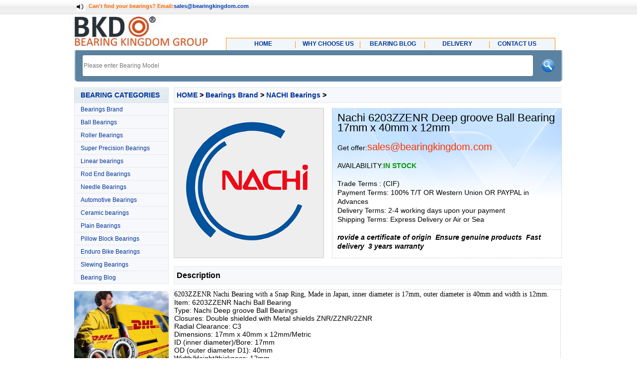

--- FILE ---
content_type: text/html
request_url: https://www.bearingkingdom.com/bearings-brand/nachi-bearings/Nachi_6203ZZENR_Deep_groove_Ball_Bearing_17mm_x_40mm_x_12mm.html
body_size: 5759
content:
<!DOCTYPE html>
<html lang="zh-CN">
<head>
<meta name="Generator" content="APPNAME VERSION" />
<base/>
<title> Nachi 6203ZZENR Deep groove Ball Bearing 17mm x 40mm x 12mm | Bearing Kingdom | Supply Bearing in stock | Best Bearing Service | Bearing Manufacturer‎-www.bearingkingdom.com</title>
<meta name="keywords" content="Nachi,6203ZZENR,Deep,groove,Ba" />
<meta name="description" content="6203ZZENR Nachi Bearing with a Snap Ring, Made in Japan, inner diameter is 17mm, outer diameter is 40mm and width is 12mm." />
<meta http-equiv="Content-Type" content="text/html; charset=utf-8" />
<meta http-equiv="X-UA-Compatible" content="IE=edge">
<meta name="viewport" content="width=device-width, initial-scale=1, maximum-scale=1, user-scalable=no">
<link rel="shortcut icon" type="image/x-icon" href="https://www.bearingkingdom.com/favicon.ico" media="screen" />
<link rel="stylesheet" type="text/css" href="https://www.bearingkingdom.com/kingdom/bearing/style/home.css" />
<link rel="stylesheet" type="text/css" href="https://www.bearingkingdom.com/kingdom/bearing/style/mb.css" />
<link rel="stylesheet" type="text/css" href="https://www.bearingkingdom.com/kingdom/bearing/style/left-css.css" />
<script type="text/javascript" src="https://www.bearingkingdom.com/kingdom/bearing/js/lrtk.js"></script>
<script type="text/javascript" src="https://www.bearingkingdom.com/kingdom/bearing/js/jquery.js"></script>
<script type="text/javascript" src="https://www.bearingkingdom.com/kingdom/bearing/js/jquerymicplugin.js"></script> 
</head>
<body>
<div id="top">
  <div class="cont">
    <div style="margin-left:0px; color:#003298">
    
    	<ul id="user" style="float:left">
			<li><img src="https://www.bearingkingdom.com/kingdom/bearing/images/broadcast.gif" alt="bearing kingdom" width="19" height="19" border="0" /></li>
         <li style="color:#F60"><strong>Can't find your bearings?</strong> <strong>Email:<a href="mailto:sales@bearingkingdom.com">sales@bearingkingdom.com</a></strong></li>
		</ul>
    </div>
  </div>
</div>    
<script src="https://www.bearingkingdom.com/kingdom/bearing/js/mb.js"></script>
<div id="header">
  <h1>
    <a href="https://www.bearingkingdom.com">
    	<img src="https://www.bearingkingdom.com/kingdom/bearing/images/logo.jpg" alt="bearing kingdom" width="300" height="60" border="0" /> 
    </a>
    <span class="smnav"></span>
  </h1>
</div>
<div id="nav" class="nav"> 
  <div id="nSt"></div>
  <ul id="pr">
    <li id="nPd"><a href="https://www.bearingkingdom.com"><span>HOME</span></a></li>
    <li id="nPd"><a href="https://www.bearingkingdom.com/why-choose-us/"><span>WHY CHOOSE US</span></a></li>
    <li id="nPd"><a href="https://www.bearingkingdom.com/bearing-blog/"><span> BEARING BLOG</span></a></li>
    <li id="nPd"><a href="https://www.bearingkingdom.com/delivery/"><span>DELIVERY</span></a></li>
	 <li id="nVo"><a href="https://www.bearingkingdom.com/contact-us/"><span>CONTACT US</span></a></li>
    
  </ul>
  <div id="nEd"></div>
  <div class='close'></div>
</div>

<div class="search">
  <div id="sEd"></div>
  <div id="sSt"></div>
  <div align="center" style="padding-top:0.9%;">
    <form name="brandForm" action="https://www.bearingkingdom.com/plus/search.php" method="get" onSubmit="return getBrand() && check_small_search_form();" style="margin-bottom: 10px">
          <input type="text" name="qm" placeholder="Please enter Bearing Model" class="squery" />
          <input type="submit" name="submit" value="submit"/>
      </form>
	</div>
</div>
<div id="main">
  <div id="side">
    <h2>BEARING CATEGORIES</h2>
    <ul id="leftCats">
    <li>
          <ul class="leftSubCat">
          
              <li><a href="https://www.bearingkingdom.com/bearings-brand/skf-bearings/" >SKF Bearings</a></li>
          
              <li><a href="https://www.bearingkingdom.com/bearings-brand/timken-bearings/" >TIMKEN Bearings</a></li>
          
              <li><a href="https://www.bearingkingdom.com/bearings-brand/nsk-bearings/" >NSK Bearings</a></li>
          
              <li><a href="https://www.bearingkingdom.com/bearings-brand/ina-bearings/" >INA Bearings</a></li>
          
              <li><a href="https://www.bearingkingdom.com/bearings-brand/fag-bearings/" >FAG Bearings</a></li>
          
              <li><a href="https://www.bearingkingdom.com/bearings-brand/ntn-bearings/" >NTN Bearings</a></li>
          
              <li><a href="https://www.bearingkingdom.com/bearings-brand/nachi-bearings/" >NACHI Bearings</a></li>
          
              <li><a href="https://www.bearingkingdom.com/bearings-brand/iko-bearings/" >IKO Bearings</a></li>
          
              <li><a href="https://www.bearingkingdom.com/bearings-brand/koyo-bearings/" >KOYO Bearings</a></li>
          
              <li><a href="https://www.bearingkingdom.com/bearings-brand/rhp-bearings/" >RHP Bearings</a></li>
          
              <li><a href="https://www.bearingkingdom.com/bearings-brand/thk-bearings/" >THK Bearings</a></li>
          
              <li><a href="https://www.bearingkingdom.com/bearings-brand/kaydon-bearings/" >KAYDON Bearings</a></li>
          
              <li><a href="https://www.bearingkingdom.com/bearings-brand/zen-bearings/" >ZEN Bearings</a></li>
          
              <li><a href="https://www.bearingkingdom.com/bearings-brand/nmb-bearings/" >NMB Bearings</a></li>
          
              <li><a href="https://www.bearingkingdom.com/bearings-brand/fyh-bearings/" >FYH Bearings</a></li>
          
              <li><a href="https://www.bearingkingdom.com/bearings-brand/asahi-bearings/" >ASAHI Bearings</a></li>
          
              <li><a href="https://www.bearingkingdom.com/bearings-brand/ezo-bearings/" >EZO Bearings</a></li>
          
              <li><a href="https://www.bearingkingdom.com/bearings-brand/dodge-bearings/" >DODGE Bearings</a></li>
          
              <li><a href="https://www.bearingkingdom.com/bearings-brand/elges-bearings/" >ELGES Bearings</a></li>
          
              <li><a href="https://www.bearingkingdom.com/bearings-brand/urb-bearings/" >URB Bearings</a></li>
          
              <li><a href="https://www.bearingkingdom.com/bearings-brand/fafnir-bearings/" >FAFNIR Bearings</a></li>
          
              <li><a href="https://www.bearingkingdom.com/bearings-brand/torrington-bearings/" >TORRINGTON Bearings</a></li>
          
          </ul>
          <span class="leftCat"><a href="https://www.bearingkingdom.com/bearings-brand/" >Bearings Brand</a></span> 
      </li><li>
          <ul class="leftSubCat">
          
              <li><a href="https://www.bearingkingdom.com/ball-bearings/deep-groove-radial-ball-bearings/" >Deep Groove | Radial Ball Bearings</a></li>
          
              <li><a href="https://www.bearingkingdom.com/ball-bearings/double-row-angular-contact-bearings/" >Double Row Angular Contact Bearings</a></li>
          
              <li><a href="https://www.bearingkingdom.com/ball-bearings/double-row-self-aligning-bearings/" >Double Row Self Aligning Bearings</a></li>
          
              <li><a href="https://www.bearingkingdom.com/ball-bearings/four-point-contact-bearings/" >Four Point Contact Bearings</a></li>
          
              <li><a href="https://www.bearingkingdom.com/ball-bearings/miniatures-bearings/" >Miniatures Bearings</a></li>
          
              <li><a href="https://www.bearingkingdom.com/ball-bearings/single-row-angular-contact-bearings/" >Single Row Angular Contact Bearings</a></li>
          
              <li><a href="https://www.bearingkingdom.com/ball-bearings/thin-section-bearings/" >Thin Section Bearings</a></li>
          
              <li><a href="https://www.bearingkingdom.com/ball-bearings/thrust-bearings/" >Thrust Bearings</a></li>
          
              <li><a href="https://www.bearingkingdom.com/ball-bearings/stainless-steel-bearings/" >Stainless Steel Bearings</a></li>
          
          </ul>
          <span class="leftCat"><a href="https://www.bearingkingdom.com/ball-bearings/" >Ball Bearings</a></span> 
      </li><li>
          <ul class="leftSubCat">
          
              <li><a href="https://www.bearingkingdom.com/roller-bearings/barrel-roller-bearings/" >Barrel Roller Bearings</a></li>
          
              <li><a href="https://www.bearingkingdom.com/roller-bearings/cylindrical-roller-bearings/" >Cylindrical Roller Bearings</a></li>
          
              <li><a href="https://www.bearingkingdom.com/roller-bearings/cylindrical-roller-thrust-bearings/" >Cylindrical Roller Thrust Bearings</a></li>
          
              <li><a href="https://www.bearingkingdom.com/roller-bearings/spherical-roller-bearings/" >Spherical Roller Bearings</a></li>
          
              <li><a href="https://www.bearingkingdom.com/roller-bearings/spherical-roller-thrust-bearings/" >Spherical Roller Thrust Bearings</a></li>
          
              <li><a href="https://www.bearingkingdom.com/roller-bearings/taper-roller-bearings/" >Taper Roller Bearings</a></li>
          
          </ul>
          <span class="leftCat"><a href="https://www.bearingkingdom.com/roller-bearings/" >Roller Bearings</a></span> 
      </li><li>
          <ul class="leftSubCat">
          
              <li><a href="https://www.bearingkingdom.com/super-precision-bearings/ball-screw-support-bearings/" >Ball Screw Support Bearings</a></li>
          
              <li><a href="https://www.bearingkingdom.com/super-precision-bearings/precision-cylindrical-roller-bearings/" >Precision Cylindrical Roller Bearings</a></li>
          
              <li><a href="https://www.bearingkingdom.com/super-precision-bearings/super-precision-angular-contact-bearings/" >Super Precision Angular Contact Bearings</a></li>
          
              <li><a href="https://www.bearingkingdom.com/super-precision-bearings/super-precision-angular-contact-thrust-bearings/" >Super Precision Angular Contact Thrust Bearings</a></li>
          
              <li><a href="https://www.bearingkingdom.com/super-precision-bearings/super-precision-deep-groove-bearings/" >Super Precision Deep Groove Bearings</a></li>
          
              <li><a href="https://www.bearingkingdom.com/super-precision-bearings/ultra-high-speed-angular-contact-bearings/" >Ultra High Speed Angular Contact Bearings</a></li>
          
          </ul>
          <span class="leftCat"><a href="https://www.bearingkingdom.com/super-precision-bearings/" >Super Precision Bearings</a></span> 
      </li><li>
          <ul class="leftSubCat">
          
              <li><a href="https://www.bearingkingdom.com/linear-bearings/cam-and-roller-followers/" >Cam and Roller Followers</a></li>
          
              <li><a href="https://www.bearingkingdom.com/linear-bearings/crossed-roller-bearings/" >Crossed Roller Bearings</a></li>
          
              <li><a href="https://www.bearingkingdom.com/linear-bearings/crossed-roller-way/" >Crossed Roller Way</a></li>
          
              <li><a href="https://www.bearingkingdom.com/linear-bearings/linear-bushings/" >Linear Bushings</a></li>
          
              <li><a href="https://www.bearingkingdom.com/linear-bearings/linear-slide-unit/" >Linear Slide Unit</a></li>
          
          </ul>
          <span class="leftCat"><a href="https://www.bearingkingdom.com/linear-bearings/" >Linear bearings</a></span> 
      </li><li>
          <ul class="leftSubCat">
          
          </ul>
          <span class="leftCat"><a href="https://www.bearingkingdom.com/rod-end-bearings/" >Rod End Bearings</a></span> 
      </li><li>
          <ul class="leftSubCat">
          
              <li><a href="https://www.bearingkingdom.com/needle-bearings/iko/" >IKO</a></li>
          
          </ul>
          <span class="leftCat"><a href="https://www.bearingkingdom.com/needle-bearings/" >Needle Bearings</a></span> 
      </li><li>
          <ul class="leftSubCat">
          
          </ul>
          <span class="leftCat"><a href="https://www.bearingkingdom.com/automotive-bearings/" >Automotive Bearings</a></span> 
      </li><li>
          <ul class="leftSubCat">
          
          </ul>
          <span class="leftCat"><a href="https://www.bearingkingdom.com/ceramic-bearings/" >Ceramic bearings</a></span> 
      </li><li>
          <ul class="leftSubCat">
          
              <li><a href="https://www.bearingkingdom.com/plain-bearings/spherical-plain-bearings/" >Spherical Plain Bearings</a></li>
          
          </ul>
          <span class="leftCat"><a href="https://www.bearingkingdom.com/plain-bearings/" >Plain Bearings</a></span> 
      </li><li>
          <ul class="leftSubCat">
          
          </ul>
          <span class="leftCat"><a href="https://www.bearingkingdom.com/pillow-block-bearings/" >Pillow Block Bearings</a></span> 
      </li><li>
          <ul class="leftSubCat">
          
          </ul>
          <span class="leftCat"><a href="https://www.bearingkingdom.com/enduro-bike-bearings/" >Enduro Bike Bearings</a></span> 
      </li><li>
          <ul class="leftSubCat">
          
          </ul>
          <span class="leftCat"><a href="https://www.bearingkingdom.com/slewing-bearings/" >Slewing Bearings</a></span> 
      </li><li>
          <ul class="leftSubCat">
          
              <li><a href="https://www.bearingkingdom.com/blog/thk-linear-motion-guides/" >THK Linear Motion Guides</a></li>
          
          </ul>
          <span class="leftCat"><a href="https://www.bearingkingdom.com/bearing-blog/" >Bearing Blog</a></span> 
      </li>
	</ul>
    <div id="tt" style="display: none;">
      <h2>Latest Companies</h2>
      <ul>
        
      </ul>
   </div>
   <div class="left-brands">
      <br />
      <div>
          <a href="https://www.bearingkingdom.com/delivery/" target="_blank">
              <img src="https://www.bearingkingdom.com/kingdom/bearing/images/delivery.png" alt="bearing kingdom delivery" title="bearing kingdom delivery" width="190" height="186" />
          </a>
<div id="playBox">
    <div class="pre"></div>
    <div class="next"></div>
    <div class="smalltitle">
      <ul>
        <li class="thistitle"></li>
        <li></li>
        <li></li>
      </ul>
    </div>
    <ul class="oUlplay">
       <li><a href="https://www.bearingkingdom.com/authorized-distributorship/" target="_blank"><img src="https://www.bearingkingdom.com/kingdom/bearing/images/left-authorization.jpg"></a></li>
       <li><a href="https://www.bearingkingdom.com/bearings-brand/nsk-bearings/" target="_blank"><img src="https://www.bearingkingdom.com/kingdom/bearing/images/left-nsk.png"></a></li>
       <li><a href="https://www.bearingkingdom.com/bearings-brand/skf-bearings/" target="_blank"><img src="https://www.bearingkingdom.com/kingdom/bearing/images/left-skf.png"></a></li>
    </ul>
  </div>
      </div>
	</div>
  </div>

  <div id="content">
  	<div class="conL"> 
<div id="articleshop">
<h2><a href='https://www.bearingkingdom.com/'>HOME</a> > <a href='https://www.bearingkingdom.com/bearings-brand/'>Bearings Brand</a> > <a href='https://www.bearingkingdom.com/bearings-brand/nachi-bearings/'>NACHI Bearings</a> > </h2>
<p><img src="/img/nachi-bearings.jpg" alt=" Nachi 6203ZZENR Deep groove Ball Bearing 17mm x 40mm x 12mm"></p>
    <div id="articleshopcontact">


    <ul>
        <li><span style="font-size:22px;"> Nachi 6203ZZENR Deep groove Ball Bearing 17mm x 40mm x 12mm</span><br /><br />
		Get offer:<a href="mailto:sales@bearingkingdom.com">sales@bearingkingdom.com</a><br /><br />
        <time>AVAILABILITY:<span><strong style="color:#090">IN STOCK</strong></span><br /><br />
Trade Terms : (CIF)<br />
Payment Terms: 100% T/T OR Western Union OR PAYPAL in Advances <br />
Delivery Terms: 2-4 working days upon your payment<br />
Shipping Terms: Express Delivery or Air or Sea<br />
<br />
<p><em><strong>rovide a certificate of origin</em>&nbsp;&nbsp;<em>Ensure genuine products</em>&nbsp;&nbsp;<em>Fast delivery</em>&nbsp;&nbsp;<em>3 years warranty</strong></em></p>
		</li>
        <div style="clear:both"></div>
    </ul>
    </div>
</div>



<div id="chanpincanshu">
<h2>Description</h2>
    <div id="chanpinxiangxicanshu">
<span style="color: rgb(0, 0, 0); font-family: tahoma; text-align: justify;">6203ZZENR Nachi Bearing with a Snap Ring, Made in Japan, inner diameter is 17mm, outer diameter is 40mm and width is 12mm.</span>
<div>
	Item: 6203ZZENR Nachi Ball Bearing</div>
<div>
	Type: Nachi Deep groove Ball Bearings</div>
<div>
	Closures: Double shielded with Metal shields ZNR/ZZNR/2ZNR</div>
<div>
	Radial Clearance: C3</div>
<div>
	Dimensions: 17mm x 40mm x 12mm/Metric</div>
<div>
	ID (inner diameter)/Bore: 17mm</div>
<div>
	OD (outer diameter D1): 40mm</div>
<div>
	Width/Height/thickness: 12mm</div>
<div>
	Size: 17mm x 40mm x 12mm</div>
<div>
	Quantity: One Bearing</div>
<div>
	Dynamic load rating Cr: 9,550 N</div>
<div>
	Static load rating Cor: 4,800 N</div>
<div>
	Limiting Speed:</div>
<div>
	Grease Lubrication: 18,000 RPM</div>
<div>
	Made in Japan</div>
<div>
	Equal: 6203 ZZ / 6203 2Z</div>

    </div>
    <p>&nbsp;</p><p>&nbsp;</p>
</div>

<div id="articleliuyan">
    <div id="articleliuyancontact">
         <form action="https://www.bearingkingdom.com/plus/diy.php" enctype="multipart/form-data" method="post">
            <input name="action" type="hidden" value="post" /> 
            <input name="diyid" type="hidden" value="2" /> 
            <input name="do" type="hidden" value="2" /> 
            <input name="jumpurl" type="hidden" value="/" /> 
            <input name="dede_fields" type="hidden" value="companyname,text;country,text;yourname,text;youremailemail,text;telmob,text;whatsapp,text;companyprofile,multitext" /> 
            <input name="dede_fieldshash" type="hidden" value="fd3b495e528d7b474b3461877b385d18" />
            <table cellpadding="0" cellspacing="1">
                <tbody>
                    <tr>
                        <td align="left" valign="top">
                        <input class="intxt" name="yourname" type="text" placeholder="Product Name or Model"/><br><br></td>
                    </tr>
                    <tr>
                        <td align="left" valign="top">
                        <input class="intxt" name="youremailemail" type="text" placeholder="Your Name Email" /><br><br></td>
                    </tr>
    
                    <tr>
                        <td align="left" valign="top">
                        <textarea placeholder="Products Description" name="companyprofile"></textarea><br><br></td>
                    </tr>
                </tbody>
            </table>
            <div align="center" style="height:20px; float:left;">
                <input name="submit" style="background:#ff6a00; color:#FFF; border:none; border-radius:20px; width:240px; line-height:20px; font-size:18px; font-family:Arial, Helvetica, sans-serif;" type="submit" value="Request For Quotation" />
             </div>
        </form>   
    </div>
</div>
    </div>
  </div>
</div>
<div id="homelist">
<h1>LATEST PRODUCTS</h1>
  <ul>
    <li><a href="https://www.bearingkingdom.com/bearings-brand/nachi-bearings/NACHI_220KBE130_Tapered_roller_bearing_220x340x80mm.html">NACHI 220KBE130 Tapered roller</a></li>
<li><a href="https://www.bearingkingdom.com/bearings-brand/nachi-bearings/NACHI_180KBE031_Tapered_roller_bearing__180x300x96mm.html">NACHI 180KBE031 Tapered roller</a></li>
<li><a href="https://www.bearingkingdom.com/bearings-brand/nachi-bearings/Nachi_6203NR_Deep_groove_Ball_Bearing_17mm_x_40mm_x_12mm.html">Nachi 6203NR Deep groove Ball </a></li>
<li><a href="https://www.bearingkingdom.com/bearings-brand/nachi-bearings/NACHI_105KBE02_Tapered_roller_bearing_105x190x70mm.html">NACHI 105KBE02 Tapered roller </a></li>
<li><a href="https://www.bearingkingdom.com/bearings-brand/nachi-bearings/NACHI_07087_07204_Tapered_roller_bearing_22_225x51_994x15_011mm.html">NACHI 07087/07204 Tapered roll</a></li>
<li><a href="https://www.bearingkingdom.com/bearings-brand/nachi-bearings/Nachi_6000ZZE__Deep_Groove_Ball_Bearing_10mm_x_26mm_x_8mm.html">Nachi 6000ZZE  Deep Groove Bal</a></li>
<li><a href="https://www.bearingkingdom.com/bearings-brand/nachi-bearings/NACHI_14125A_14274_Tapered_roller_bearing_69_012x19_583mm.html">NACHI 14125A/14274 Tapered rol</a></li>
<li><a href="https://www.bearingkingdom.com/bearings-brand/nachi-bearings/Nachi_6000_2NKE9_Deep_groove_Ball_Bearing_10mm_x_26mm_x_8mm.html">Nachi 6000-2NKE9 Deep groove B</a></li>
<li><a href="https://www.bearingkingdom.com/bearings-brand/nachi-bearings/NACHI_15126_15250X_Tapered_roller_bearing_63_500x20_638mm.html">NACHI 15126/15250X Tapered rol</a></li>
<li><a href="https://www.bearingkingdom.com/bearings-brand/nachi-bearings/NACHI_18790_18720_Tapered_roller_bearing_50_800x85x17_462mm.html">NACHI 18790/18720 Tapered roll</a></li>
<li><a href="https://www.bearingkingdom.com/bearings-brand/nachi-bearings/NACHI_120KBE030_Tapered_roller_bearing_120x180x46mm.html">NACHI 120KBE030 Tapered roller</a></li>
<li><a href="https://www.bearingkingdom.com/bearings-brand/nachi-bearings/NACHI_190KBE031_Tapered_roller_bearing_190x320x104mm.html">NACHI 190KBE031 Tapered roller</a></li>
<li><a href="https://www.bearingkingdom.com/bearings-brand/nachi-bearings/NACHI_07100_07196_Tapered_roller_bearing_25_400x50_005x13_495mm.html">NACHI 07100/07196 Tapered roll</a></li>
<li><a href="https://www.bearingkingdom.com/bearings-brand/nachi-bearings/45TAB10DB_GMP4___Nachi_Ball_Screw_Support_Bearing.html">45TAB10DB/GMP4 - Nachi Ball Sc</a></li>
<li><a href="https://www.bearingkingdom.com/bearings-brand/nachi-bearings/NACHI_190KBE030_Tapered_roller_bearing_190x290x75mm.html">NACHI 190KBE030 Tapered roller</a></li>
<li><a href="https://www.bearingkingdom.com/bearings-brand/nachi-bearings/NACHI_15123_15250_Tapered_roller_bearing_63_500x19_050mm.html">NACHI 15123/15250 Tapered roll</a></li>
<li><a href="https://www.bearingkingdom.com/bearings-brand/nachi-bearings/NACHI_15123_15245_Tapered_roller_bearing_62x19_050mm.html">NACHI 15123/15245 Tapered roll</a></li>
<li><a href="https://www.bearingkingdom.com/bearings-brand/nachi-bearings/NACHI_15580_15520_Tapered_roller_bearing_26_988x51_150x17_462mm.html">NACHI 15580/15520 Tapered roll</a></li>
<li><a href="https://www.bearingkingdom.com/bearings-brand/nachi-bearings/Nachi_6002_Deep_groove_Ball_Bearing_15mm_x_32mm_x_9mm.html">Nachi 6002 Deep groove Ball Be</a></li>
<li><a href="https://www.bearingkingdom.com/bearings-brand/nachi-bearings/NACHI_05079_05185_Tapered_roller_bearing_19_987x47x14_381mm.html">NACHI 05079/05185 Tapered roll</a></li>
<li><a href="https://www.bearingkingdom.com/bearings-brand/nachi-bearings/30TAB06DB_GMP4___Nachi_Ball_Screw_Support_Bearing.html">30TAB06DB/GMP4 - Nachi Ball Sc</a></li>
<li><a href="https://www.bearingkingdom.com/bearings-brand/nachi-bearings/NACHI_170KBE22_Tapered_roller_bearing__170x310x152mm.html">NACHI 170KBE22 Tapered roller </a></li>
<li><a href="https://www.bearingkingdom.com/bearings-brand/nachi-bearings/NACHI_190KBE130_Tapered_roller_bearing_190x290x67mm.html">NACHI 190KBE130 Tapered roller</a></li>
<li><a href="https://www.bearingkingdom.com/bearings-brand/nachi-bearings/NACHI_150KBE131_Tapered_roller_bearing_150x250x71mm.html">NACHI 150KBE131 Tapered roller</a></li>
<li><a href="https://www.bearingkingdom.com/bearings-brand/nachi-bearings/15TAB04U_GMP4___Nachi_Ball_Screw_Support_Bearing.html">15TAB04U/GMP4 - Nachi Ball Scr</a></li>
<li><a href="https://www.bearingkingdom.com/bearings-brand/nachi-bearings/NACHI_14137A_14276_Tapered_roller_bearing_34_925x69_012x19_845mm.html">NACHI 14137A/14276 Tapered rol</a></li>
<li><a href="https://www.bearingkingdom.com/bearings-brand/nachi-bearings/NACHI_160KBE02_Tapered_roller_bearing_160x290x91mm.html">NACHI 160KBE02 Tapered roller </a></li>
<li><a href="https://www.bearingkingdom.com/bearings-brand/nachi-bearings/NACHI_170KBE030_Tapered_roller_bearing_170x260x67mm.html">NACHI 170KBE030 Tapered roller</a></li>
<li><a href="https://www.bearingkingdom.com/bearings-brand/nachi-bearings/__Nachi_6202ZZE_Deep_groove_Ball_Bearing__15x35x11mm.html">: Nachi 6202ZZE Deep groove Ba</a></li>
<li><a href="https://www.bearingkingdom.com/bearings-brand/nachi-bearings/NACHI_07097_07196_Tapered_roller_bearing_25x50_005x13_495mm.html">NACHI 07097/07196 Tapered roll</a></li>
<li><a href="https://www.bearingkingdom.com/bearings-brand/nachi-bearings/NACHI_200KBE030_Tapered_roller_bearing_200x310x82mm.html">NACHI 200KBE030 Tapered roller</a></li>
<li><a href="https://www.bearingkingdom.com/bearings-brand/nachi-bearings/NACHI_240KBE131_Tapered_roller_bearing_240x400x114mm.html">NACHI 240KBE131 Tapered roller</a></li>
<li><a href="https://www.bearingkingdom.com/bearings-brand/nachi-bearings/Nachi_7015CYP4BNLS_Angular_Ball_Bearing_75mm_115mm_20mm.html">Nachi 7015CYP4BNLS Angular Bal</a></li>
<li><a href="https://www.bearingkingdom.com/bearings-brand/nachi-bearings/30TAB06DF_GMP4___Nachi_Ball_Screw_Support_Bearing.html">30TAB06DF/GMP4 - Nachi Ball Sc</a></li>
<li><a href="https://www.bearingkingdom.com/bearings-brand/nachi-bearings/NACHI_105KBE03_Tapered_roller_bearing_105x225x91mm.html">NACHI 105KBE03 Tapered roller </a></li>
<li><a href="https://www.bearingkingdom.com/bearings-brand/nachi-bearings/NACHI_190KBE131_Tapered_roller_bearing_190x320x92mm.html">NACHI 190KBE131 Tapered roller</a></li>
<li><a href="https://www.bearingkingdom.com/bearings-brand/nachi-bearings/NACHI_150KBE130_Tapered_roller_bearing_150x225x50mm.html">NACHI 150KBE130 Tapered roller</a></li>
<li><a href="https://www.bearingkingdom.com/bearings-brand/nachi-bearings/NACHI_15126_15245_Tapered_roller_bearing_62x20_638mm.html">NACHI 15126/15245 Tapered roll</a></li>
<li><a href="https://www.bearingkingdom.com/bearings-brand/nachi-bearings/NACHI_160KBE031_Tapered_roller_bearing_160x270x86mm.html">NACHI 160KBE031 Tapered roller</a></li>
<li><a href="https://www.bearingkingdom.com/bearings-brand/nachi-bearings/NACHI_24780R_24721_Tapered_roller_bearing_41_275x76_200x25_400mm.html">NACHI 24780R/24721 Tapered rol</a></li>
 
    <div style='clear:both'></div>
  </ul>
</div>
<div style="background:#f5f7fa; height:250px; padding-top:12px">
<div id="footer">
<div class="ftLink">
	<div id="fg1">
    <ul class="clear">
            <li style="width:80px;"><h3>Search:</h3></li>
            <li><a href="https://www.bearingkingdom.com/ball-bearings/double-row-self-aligning-bearings/">1</a></li>
            <li><a href="https://www.bearingkingdom.com/roller-bearings/spherical-roller-bearings/">2</a></li>
            <li><a href="https://www.bearingkingdom.com/roller-bearings/taper-roller-bearings/">3</a></li>
            <li><a href="https://www.bearingkingdom.com/ball-bearings/deep-groove-radial-ball-bearings/">4</a></li>
            <li><a href="https://www.bearingkingdom.com/ball-bearings/thrust-bearings/">5</a></li>
            <li><a href="https://www.bearingkingdom.com/ball-bearings/deep-groove-radial-ball-bearings/">6</a></li>
            <li><a href="https://www.bearingkingdom.com/ball-bearings/single-row-angular-contact-bearings/">7</a></li>
            <li><a href="https://www.bearingkingdom.com/roller-bearings/cylindrical-roller-thrust-bearings/">8</a></li>
            <li><a href="https://www.bearingkingdom.com/roller-bearings/cylindrical-roller-bearings/">N</a></li>
            <li><a href="https://www.bearingkingdom.com/ball-bearings/four-point-contact-bearings/">QJ</a></li>
            <div id="index_fg1">
                <ul> 
                    <li id="addFav">Connect Us:
                    <a href="https://www.facebook.com/bearingkingdom/"><img src="https://www.bearingkingdom.com/kingdom/bearing/images/fb.png" border="0"/></a> 
                    <a href="https://twitter.com/bearingskingdom/"><img src="https://www.bearingkingdom.com/kingdom/bearing/images/tw.png" border="0"/></a> 
                    <a href="https://www.youtube.com/channel/UCTjMCR-U8j52euJOvWVKDKw/"><img src="https://www.bearingkingdom.com/kingdom/bearing/images/yt.png" border="0"/></a> 
					<a href="https://www.linkedin.com/company/bearing-kingdom"><img src="https://www.bearingkingdom.com/kingdom/bearing/images/li.png" border="0"/></a> <a href="skype:live:me.luming?chat"><img src="https://www.bearingkingdom.com/kingdom/bearing/images/skype.png" border="0"/></a> 
                    </li>
                </ul>
            </div>
        </ul>
		<br />
    	</div>
	</div> 
    
    <div
    
    </div>
    
  	<p id="cr" style="line-height:25px">
      <a href="https://www.bearingkingdom.com/why-choose-us/" target="_blank">WHY CHOOSE US</a> | 
      <a href="https://www.bearingkingdom.com/bearing-blog/" target="_blank">BEARING BLOG</a> | 
      <a href="https://www.bearingkingdom.com/delivery/" target="_blank">DELIVERY</a> | 
      <a href="https://www.bearingkingdom.com/contact-us/" target="_blank">CONTACT US</a> | 
      <a href="mailto:sales@bearingkingdom.com" target="_blank">SALES@BEARINGKINGDOM.COM</a><br>
      Disclaimer: All content on this website are collected through various medium, internet, newspapers, magazines etc. Please notify if violated the original author's copyright and we will remove it immediately.
  </p>
  <!-- Global site tag (gtag.js) - Google Analytics -->
<script async src="https://www.googletagmanager.com/gtag/js?id=UA-120539960-5"></script>
<script>
  window.dataLayer = window.dataLayer || [];
  function gtag(){dataLayer.push(arguments);}
  gtag('js', new Date());

  gtag('config', 'UA-120539960-5');
</script>
</div>

</div>

<div align="center">
		<a href="https://www.bearingkingdom.com/bearings-brand/skf-bearings/"><img width="80" height="80" border="0" src="https://www.bearingkingdom.com/kingdom/bearing/images/skf.png"></a>
        <a href="https://www.bearingkingdom.com/bearings-brand/fag-bearings/"><img width="80" height="80" border="0" src="https://www.bearingkingdom.com/kingdom/bearing/images/fag.jpg"></a>
        <a href="https://www.bearingkingdom.com/bearings-brand/ntn-bearings/"><img width="80" height="80" border="0" src="https://www.bearingkingdom.com/kingdom/bearing/images/ntn.jpg">
        <a href="https://www.bearingkingdom.com/bearings-brand/nachi-bearings/"><img width="80" height="80" border="0" src="https://www.bearingkingdom.com/kingdom/bearing/images/nachi.jpg"></a>
        <a href="https://www.bearingkingdom.com/bearings-brand/timken-bearings/"><img width="80" height="80" border="0" src="https://www.bearingkingdom.com/kingdom/bearing/images/timken.jpg"></a>
        <a href="https://www.bearingkingdom.com/bearings-brand/iko-bearings/"><img width="80" height="80" border="0" src="https://www.bearingkingdom.com/kingdom/bearing/images/iko.jpg"></a>
        <a href="https://www.bearingkingdom.com/bearings-brand/ina-bearings/"><img width="80" height="80" border="0" src="https://www.bearingkingdom.com/kingdom/bearing/images/ina.jpg"></a>
        <a href="https://www.bearingkingdom.com/bearings-brand/nsk-bearings/"><img width="80" height="80" border="0" src="https://www.bearingkingdom.com/kingdom/bearing/images/nsk.jpg"></a>
        <a href="https://www.bearingkingdom.com/bearings-brand/koyo-bearings/"><img width="80" height="80" border="0" src="https://www.bearingkingdom.com/kingdom/bearing/images/koyo.jpg"></a>  
        <a href="https://www.bearingkingdom.com/bearings-brand/rhp-bearings/"><img width="80" height="80" border="0" src="https://www.bearingkingdom.com/kingdom/bearing/images/rhp.jpg"></a>
        <a href="https://www.bearingkingdom.com/bearings-brand/thk-bearings/"><img width="80" height="80" border="0" src="https://www.bearingkingdom.com/kingdom/bearing/images/thk.jpg"></a>
        <a href="https://www.bearingkingdom.com/bearings-brand/kaydon-bearings/"><img width="80" height="80" border="0" src="https://www.bearingkingdom.com/kingdom/bearing/images/kaydon.jpg"></a>
        <a href="https://www.bearingkingdom.com/bearings-brand/zen-bearings/"><img width="80" height="80" border="0" src="https://www.bearingkingdom.com/kingdom/bearing/images/zen.jpg"></a>
        <a href="https://www.bearingkingdom.com/bearings-brand/nmb-bearings/"><img width="80" height="80" border="0" src="https://www.bearingkingdom.com/kingdom/bearing/images/nmb.jpg"></a>
  </div>
<script type="text/javascript" src="https://www.bearingkingdom.com/kingdom/bearing/js/hp.js"></script>
</body>
</html>